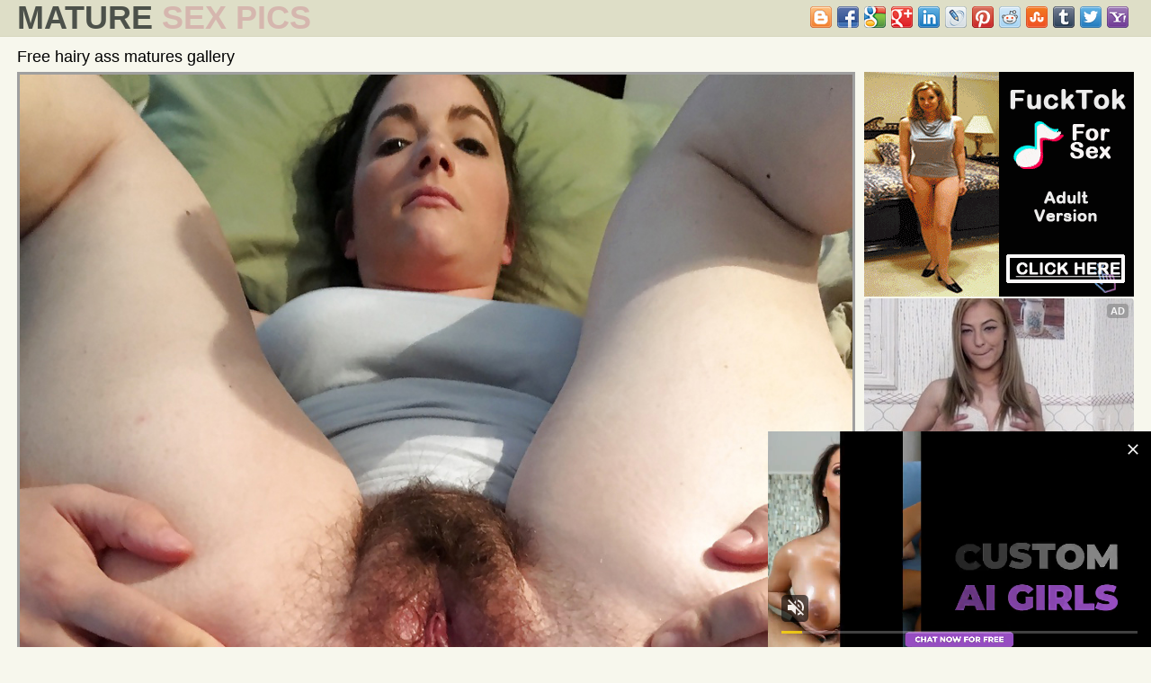

--- FILE ---
content_type: text/html; charset=UTF-8
request_url: http://thematuresexpics.com/freepornpics/free-hairy-ass-matures-gallery.html
body_size: 3774
content:
<!DOCTYPE html>
<html lang="en">
<head>
    <meta charset="utf-8">
    <title>Free hairy ass matures gallery - TheMatureSexPics.com</title>
    <meta name="description" content="Watch free hairy ass matures gallery at thematuresexpics.com. Best mature sex pictures, old women porn gallery." />
    <meta name="viewport" content="width=device-width,minimum-scale=1,initial-scale=1">
    <link href="/css/style.css" rel="stylesheet">
    <link rel="icon" type="image/png" href="/css/icon.png">
    <link rel="canonical" href="http://thematuresexpics.com/freepornpics/free-hairy-ass-matures-gallery.html">
    <base target="_blank"/>
	<!--SCJ_INCLUDE-->
</head>
<body>
<header>
    <div class="bettie_sweet_width-wrap bettie_sweet_clearfix-after">
        <div class="bettie_sweet_logo-container">
            <a class="bettie_sweet_logo" href="http://thematuresexpics.com/">
                <h1>Mature <span>Sex Pics</span></h1>
            </a>
        </div>
 <div class="bettie_sweet_search-container">
            <div class="bettie_sweet_search-block">
             <div class="bettie_sweet_search-input">
                <div class="bookmarksinit"></div>
               <script type="text/javascript" src="/bookmarks/bookmarks.js"></script></div>
            </div>
        </div>
    </div>
</header>
<section class="bettie_sweet_pics-view-section">
    <div class="bettie_sweet_width-wrap">
        <div class="bettie_sweet_heading">
            <h1>Free hairy ass matures gallery</h1>
        </div>
        <article class="bettie_sweet_pics-view">
            <div class="bettie_sweet_player-container">
                <a href="http://thematuresexpics.com/erotic/galleries/41/784/0_439.jpg">
                  <img src="http://thematuresexpics.com/erotic/galleries/41/784/0_439.jpg" />	
				</a>
            </div>
<div class="bettie_sweet_info-container">
                <div class="bettie_sweet_sponsor">
                    <span class="bettie_sweet_label"><i class="fa fa-star"></i> <i class="fa fa-star"></i> <i class="fa fa-star"></i> <i class="fa fa-star"></i> <i class="fa fa-star"></i> <i class="fa fa-thumbs-up" style="color:#292929"></i></span>
                    <a href="http://www.adult-empire.com/rs.php?site_id=13376&wm_id=6699">Visit sponsor</a>
                </div>
            </div>
        </article>
        <aside class="bettie_sweet_sidebar">
            <div class="bettie_sweet_side-spots">
                <div class="bettie_sweet_spot">
<iframe scrolling="no" marginwidth="0" marginheight="0" frameborder="0" allowtransparency="true" src="/exmaturesex.shtml" width="300" height="250"></iframe>
                </div>
                <div class="bettie_sweet_spot">
<iframe scrolling="no" marginwidth="0" marginheight="0" frameborder="0" allowtransparency="true" src="/stnmaturesex.shtml" width="300" height="250"></iframe>
                </div>
            </div>
        </aside>
    </div>
</section>
<section class="bettie_sweet_picss-section">
    <div class="bettie_sweet_width-wrap">
        <div class="bettie_sweet_heading">
            <h1>Related Pics</h1>
        </div>
        <div class="bettie_sweet_thumbs-list">
<div class="bettie_sweet_thumb bettie_sweet_pics"><a class="bettie_sweet_link" href="/pornpics/horny-puristic-ass-matures-adult-home-pics.html"><div class="bettie_sweet_thumb-container"><img src="http://thematuresexpics.com/erotic/166/458_matures-adult.jpg" alt="horny puristic ass matures adult home pics" /></div></a></div><div class="bettie_sweet_thumb bettie_sweet_pics"><a class="bettie_sweet_link" href="/pornpics/free-porn-pics-of-uk-mature-hot-ass.html"><div class="bettie_sweet_thumb-container"><img src="http://thematuresexpics.com/erotic/162/470_free-uk.jpg" alt="free porn pics of UK mature hot ass" /></div></a></div><div class="bettie_sweet_thumb bettie_sweet_pics"><a class="bettie_sweet_link" href="/pornpics/piping-hot-mature-hairy-pain-in-neck-amature-adult.html"><div class="bettie_sweet_thumb-container"><img src="http://thematuresexpics.com/erotic/89/424_Naked_porn_photos.jpg" alt="piping hot mature hairy pain in the neck amature adult home pics" /></div></a></div><div class="bettie_sweet_thumb bettie_sweet_pics"><a class="bettie_sweet_link" href="/pornpics/beautiful-hairy-mature-asses-mating-pics.html"><div class="bettie_sweet_thumb-container"><img src="http://thematuresexpics.com/erotic/149/478_hot-old-mature.jpg" alt="beautiful hairy mature asses mating pics" /></div></a></div><div class="bettie_sweet_thumb bettie_sweet_pics"><a class="bettie_sweet_link" href="/"><div class="bettie_sweet_thumb-container"><script async type="application/javascript" src="https://a.magsrv.com/ad-provider.js"></script><ins class="eas6a97888e20" data-zoneid="3195615"></ins><script>(AdProvider = window.AdProvider || []).push({"serve": {}});</script></div></a></div><div class="bettie_sweet_thumb bettie_sweet_pics"><a class="bettie_sweet_link" href="/pornpics/sexy-hairy-ass-matures-porns.html"><div class="bettie_sweet_thumb-container"><img src="http://thematuresexpics.com/erotic/147/353_hot-sexy-porns.jpg" alt="sexy hairy ass matures porns" /></div></a></div><div class="bettie_sweet_thumb bettie_sweet_pics"><a class="bettie_sweet_link" href="/pornpics/fantastic-mature-female-ass-adult-home-pics.html"><div class="bettie_sweet_thumb-container"><img src="http://thematuresexpics.com/erotic/162/469_porn.jpg" alt="fantastic mature female ass adult home pics" /></div></a></div><div class="bettie_sweet_thumb bettie_sweet_pics"><a class="bettie_sweet_link" href="/pornpics/favorite-mature-hairy-asses-shows-elsewhere-everything.html"><div class="bettie_sweet_thumb-container"><img src="http://thematuresexpics.com/erotic/162/462_mature-mature-shows.jpg" alt="favorite mature hairy asses shows elsewhere everything" /></div></a></div><div class="bettie_sweet_thumb bettie_sweet_pics"><a class="bettie_sweet_link" href="/pornpics/porn-pictures-of-naked-sexy-hairy-full-grown-ass.html"><div class="bettie_sweet_thumb-container"><img src="http://thematuresexpics.com/erotic/151/094_grown.jpg" alt="porn pictures of naked sexy hairy full-grown ass" /></div></a></div><div class="bettie_sweet_thumb bettie_sweet_pics"><a class="bettie_sweet_link" href="/pornpics/x-rated-hairy-ass-matures-nude-pics.html"><div class="bettie_sweet_thumb-container"><img src="http://thematuresexpics.com/erotic/143/663_older-rated-pics.jpg" alt="X-rated hairy ass matures nude pics" /></div></a></div><div class="bettie_sweet_thumb bettie_sweet_pics"><a class="bettie_sweet_link" href="/pornpics/disobedient-hairy-mature-pain-in-neck-hot-pics.html"><div class="bettie_sweet_thumb-container"><img src="http://thematuresexpics.com/erotic/151/091_pics-pain.jpg" alt="disobedient hairy mature pain in the neck hot pics" /></div></a></div><div class="bettie_sweet_thumb bettie_sweet_pics"><a class="bettie_sweet_link" href="/pornpics/naked-queasy-ass-matures-porno-free.html"><div class="bettie_sweet_thumb-container"><img src="http://thematuresexpics.com/erotic/169/333_queasy-ass-free.jpg" alt="naked queasy ass matures porno free" /></div></a></div><div class="bettie_sweet_thumb bettie_sweet_pics"><a class="bettie_sweet_link" href="/pornpics/big-hairy-ass-mature-adult-home-pics.html"><div class="bettie_sweet_thumb-container"><img src="http://thematuresexpics.com/erotic/169/336_big-ass-mature.jpg" alt="big hairy ass mature adult home pics" /></div></a></div><div class="bettie_sweet_thumb bettie_sweet_pics"><a class="bettie_sweet_link" href="/pornpics/naked-hairy-ass-matures-photo.html"><div class="bettie_sweet_thumb-container"><img src="http://thematuresexpics.com/erotic/140/585_porn-matures.jpg" alt="naked hairy ass matures photo" /></div></a></div><div class="bettie_sweet_thumb bettie_sweet_pics"><a class="bettie_sweet_link" href="/pornpics/amateur-sexy-hairy-ass-matures.html"><div class="bettie_sweet_thumb-container"><img src="http://thematuresexpics.com/erotic/151/099_pics-amateur.jpg" alt="amateur sexy hairy ass matures" /></div></a></div><div class="bettie_sweet_thumb bettie_sweet_pics"><a class="bettie_sweet_link" href="/pornpics/hairy-aggravation-matures-sluts-naked-pics.html"><div class="bettie_sweet_thumb-container"><img src="http://thematuresexpics.com/erotic/155/270_aggravation.jpg" alt="hairy aggravation matures sluts naked pics" /></div></a></div><div class="bettie_sweet_thumb bettie_sweet_pics"><a class="bettie_sweet_link" href="/pornpics/saleable-prudish-mature-ass-xxx-sex-pics.html"><div class="bettie_sweet_thumb-container"><img src="http://thematuresexpics.com/erotic/151/090_mature-pics.jpg" alt="saleable prudish mature ass xxx sex pics" /></div></a></div><div class="bettie_sweet_thumb bettie_sweet_pics"><a class="bettie_sweet_link" href="/pornpics/beautiful-hairy-mature-asses.html"><div class="bettie_sweet_thumb-container"><img src="http://thematuresexpics.com/erotic/82/124_mature.jpg" alt="beautiful hairy mature asses" /></div></a></div><div class="bettie_sweet_thumb bettie_sweet_pics"><a class="bettie_sweet_link" href="/pornpics/spoilt-hairy-mature-ass-sex-pics.html"><div class="bettie_sweet_thumb-container"><img src="http://thematuresexpics.com/erotic/122/858_Naked.jpg" alt="spoilt hairy mature ass sex pics" /></div></a></div><div class="bettie_sweet_thumb bettie_sweet_pics"><a class="bettie_sweet_link" href="/pornpics/best-soft-mature-ass.html"><div class="bettie_sweet_thumb-container"><img src="http://thematuresexpics.com/erotic/166/457_porn-best.jpg" alt="best soft mature ass" /></div></a></div><div class="bettie_sweet_thumb bettie_sweet_pics"><a class="bettie_sweet_link" href="/pornpics/free-porn-pics-of-hairy-ass-mature.html"><div class="bettie_sweet_thumb-container"><img src="http://thematuresexpics.com/erotic/155/275_pics-of-hairy.jpg" alt="free porn pics of hairy ass mature" /></div></a></div><div class="bettie_sweet_thumb bettie_sweet_pics"><a class="bettie_sweet_link" href="/pornpics/brobdingnagian-hairy-mature-ass-teasing-us.html"><div class="bettie_sweet_thumb-container"><img src="http://thematuresexpics.com/erotic/169/332_ass.jpg" alt="Brobdingnagian hairy mature ass teasing us" /></div></a></div><div class="bettie_sweet_thumb bettie_sweet_pics"><a class="bettie_sweet_link" href="/pornpics/hairy-mature-ass-easy-real-pics.html"><div class="bettie_sweet_thumb-container"><img src="http://thematuresexpics.com/erotic/143/660_ass-easy.jpg" alt="hairy mature ass easy real pics" /></div></a></div><div class="bettie_sweet_thumb bettie_sweet_pics"><a class="bettie_sweet_link" href="/pornpics/naked-pics-of-mature-prudish-asses.html"><div class="bettie_sweet_thumb-container"><img src="http://thematuresexpics.com/erotic/76/974_Nasty.jpg" alt="naked pics of mature prudish asses" /></div></a></div><div class="bettie_sweet_thumb bettie_sweet_pics"><a class="bettie_sweet_link" href="/pornpics/widely-applicable-flaunts-her-hairy-exasperation-matures.html"><div class="bettie_sweet_thumb-container"><img src="http://thematuresexpics.com/erotic/169/334_pictures-widely-hairy.jpg" alt="widely applicable flaunts her hairy exasperation matures" /></div></a></div><div class="bettie_sweet_thumb bettie_sweet_pics"><a class="bettie_sweet_link" href="/pornpics/chap-fallen-mature-hairy-ass-porno-pictures.html"><div class="bettie_sweet_thumb-container"><img src="http://thematuresexpics.com/erotic/122/870_sexy_matures.jpg" alt="chap-fallen mature hairy ass porno pictures" /></div></a></div><div class="bettie_sweet_thumb bettie_sweet_pics"><a class="bettie_sweet_link" href="/pornpics/low-spirited-mature-hairy-asses-porns.html"><div class="bettie_sweet_thumb-container"><img src="http://thematuresexpics.com/erotic/132/664_Horny.jpg" alt="low-spirited mature hairy asses porns" /></div></a></div><div class="bettie_sweet_thumb bettie_sweet_pics"><a class="bettie_sweet_link" href="/pornpics/amazing-mature-hairy-exasperation-barren.html"><div class="bettie_sweet_thumb-container"><img src="http://thematuresexpics.com/erotic/104/736_sex.jpg" alt="amazing mature hairy exasperation barren" /></div></a></div><div class="bettie_sweet_thumb bettie_sweet_pics"><a class="bettie_sweet_link" href="/pornpics/hairy-ass-matures-pic.html"><div class="bettie_sweet_thumb-container"><img src="http://thematuresexpics.com/erotic/169/335_hairy.jpg" alt="hairy ass matures pic" /></div></a></div><div class="bettie_sweet_thumb bettie_sweet_pics"><a class="bettie_sweet_link" href="/pornpics/silly-sexy-hairy-ass-ladies.html"><div class="bettie_sweet_thumb-container"><img src="http://thematuresexpics.com/erotic/113/687_Hot.jpg" alt="silly sexy hairy ass ladies" /></div></a></div>       
        </div>
    </div>
</section>
<section class="bettie_sweet_spots-section">
    <div class="bettie_sweet_width-wrap">
        <div class="bettie_sweet_spots">
            <div class="bettie_sweet_spot">
<iframe scrolling="no" marginwidth="0" marginheight="0" frameborder="0" allowtransparency="true" src="/stnmaturesex.shtml" width="300" height="250"></iframe>
            </div>
            <div class="bettie_sweet_spot">
<iframe scrolling="no" marginwidth="0" marginheight="0" frameborder="0" allowtransparency="true" src="/stnmaturesex.shtml" width="300" height="250"></iframe>
            </div>
            <div class="bettie_sweet_spot">
<iframe scrolling="no" marginwidth="0" marginheight="0" frameborder="0" allowtransparency="true" src="/stnmaturesex.shtml" width="300" height="250"></iframe>
            </div>
            <div class="bettie_sweet_spot">
<iframe scrolling="no" marginwidth="0" marginheight="0" frameborder="0" allowtransparency="true" src="/strnmaturesex.shtml" width="300" height="250"></iframe>
            </div>
        </div>
    </div>
</section>
<section class="bettie_sweet_tubes-section">
    <div class="bettie_sweet_width-wrap">
        <div class="bettie_sweet_heading">
            <h4>All Categories</h4>
        </div>
        <div class="bettie_sweet_tubes-list">
            <ul>
<li><a href="/amateur/"><i class="fa fa-adjust"></i> amateur</a></li><li><a href="/anal/"><i class="fa fa-adjust"></i> anal</a></li><li><a href="/asian/"><i class="fa fa-adjust"></i> asian</a></li><li><a href="/ass/"><i class="fa fa-adjust"></i> ass</a></li><li><a href="/asshole/"><i class="fa fa-adjust"></i> asshole</a></li><li><a href="/bbw/"><i class="fa fa-adjust"></i> bbw</a></li><li><a href="/beach/"><i class="fa fa-adjust"></i> beach</a></li><li><a href="/beautiful/"><i class="fa fa-adjust"></i> beautiful</a></li><li><a href="/best/"><i class="fa fa-adjust"></i> best</a></li><li><a href="/big booty/"><i class="fa fa-adjust"></i> big booty</a></li><li><a href="/big tits/"><i class="fa fa-adjust"></i> big tits</a></li><li><a href="/bikini/"><i class="fa fa-adjust"></i> bikini</a></li><li><a href="/black/"><i class="fa fa-adjust"></i> black</a></li><li><a href="/blonde/"><i class="fa fa-adjust"></i> blonde</a></li><li><a href="/blowjobs/"><i class="fa fa-adjust"></i> blowjobs</a></li><li><a href="/boobs/"><i class="fa fa-adjust"></i> boobs</a></li><li><a href="/boots/"><i class="fa fa-adjust"></i> boots</a></li><li><a href="/bra/"><i class="fa fa-adjust"></i> bra</a></li><li><a href="/brunette/"><i class="fa fa-adjust"></i> brunette</a></li><li><a href="/cameltoe/"><i class="fa fa-adjust"></i> cameltoe</a></li><li><a href="/chubby/"><i class="fa fa-adjust"></i> chubby</a></li><li><a href="/classic-mature-porn/"><i class="fa fa-adjust"></i> classic mature porn</a></li><li><a href="/clit/"><i class="fa fa-adjust"></i> clit</a></li><li><a href="/close-up-pussy/"><i class="fa fa-adjust"></i> close up pussy</a></li><li><a href="/couples/"><i class="fa fa-adjust"></i> couples</a></li><li><a href="/creampie/"><i class="fa fa-adjust"></i> creampie</a></li><li><a href="/cumshot/"><i class="fa fa-adjust"></i> cumshot</a></li><li><a href="/cunt/"><i class="fa fa-adjust"></i> cunt</a></li><li><a href="/curvy/"><i class="fa fa-adjust"></i> curvy</a></li><li><a href="/dressed-undressed/"><i class="fa fa-adjust"></i> dressed undressed</a></li><li><a href="/eating-pussy/"><i class="fa fa-adjust"></i> eating pussy</a></li><li><a href="/ebony/"><i class="fa fa-adjust"></i> ebony</a></li><li><a href="/erotic/"><i class="fa fa-adjust"></i> erotic</a></li><li><a href="/europeans/"><i class="fa fa-adjust"></i> europeans</a></li><li><a href="/facial/"><i class="fa fa-adjust"></i> facial</a></li><li><a href="/fat/"><i class="fa fa-adjust"></i> fat</a></li><li><a href="/feet/"><i class="fa fa-adjust"></i> feet</a></li><li><a href="/filipina-porn/"><i class="fa fa-adjust"></i> filipina</a></li><li><a href="/fuck/"><i class="fa fa-adjust"></i> fuck</a></li><li><a href="/gilf/"><i class="fa fa-adjust"></i> gilf</a></li><li><a href="/girlfriends/"><i class="fa fa-adjust"></i> girlfriends</a></li><li><a href="/glasses/"><i class="fa fa-adjust"></i> glasses</a></li><li><a href="/grandma/"><i class="fa fa-adjust"></i> grandma</a></li><li><a href="/granny/"><i class="fa fa-adjust"></i> granny</a></li><li><a href="/hairy/"><i class="fa fa-adjust"></i> hairy</a></li><li><a href="/hairy-ass/"><i class="fa fa-adjust"></i> hairy ass</a></li><li><a href="/handjobs/"><i class="fa fa-adjust"></i> handjobs</a></li><li><a href="/heels/"><i class="fa fa-adjust"></i> heels</a></li><li><a href="/horny/"><i class="fa fa-adjust"></i> horny</a></li><li><a href="/hot/"><i class="fa fa-adjust"></i> hot</a></li><li><a href="/housewives/"><i class="fa fa-adjust"></i> housewives</a></li><li><a href="/indian/"><i class="fa fa-adjust"></i> indian</a></li><li><a href="/interracial/"><i class="fa fa-adjust"></i> interracial</a></li><li><a href="/jeans/"><i class="fa fa-adjust"></i> jeans</a></li><li><a href="/latex/"><i class="fa fa-adjust"></i> latex</a></li><li><a href="/latina/"><i class="fa fa-adjust"></i> latina</a></li><li><a href="/legs/"><i class="fa fa-adjust"></i> legs</a></li><li><a href="/lesbians/"><i class="fa fa-adjust"></i> lesbians</a></li><li><a href="/lingerie/"><i class="fa fa-adjust"></i> lingerie</a></li><li><a href="/masturbation/"><i class="fa fa-adjust"></i> masturbation</a></li><li><a href="/milf/"><i class="fa fa-adjust"></i> milf</a></li><li><a href="/mobile-porn/"><i class="fa fa-adjust"></i> mobile porn</a></li><li><a href="/models/"><i class="fa fa-adjust"></i> models</a></li><li><a href="/mom/"><i class="fa fa-adjust"></i> mom</a></li><li><a href="/muscle/"><i class="fa fa-adjust"></i> muscle</a></li><li><a href="/natural/"><i class="fa fa-adjust"></i> natural</a></li><li><a href="/nipples/"><i class="fa fa-adjust"></i> nipples</a></li><li><a href="/non-nude/"><i class="fa fa-adjust"></i> non nude</a></li><li><a href="/nude/"><i class="fa fa-adjust"></i> nude</a></li><li><a href="/nylons/"><i class="fa fa-adjust"></i> nylons</a></li><li><a href="/old-lady-porn/"><i class="fa fa-adjust"></i> old lady porn</a></li><li><a href="/old-women/"><i class="fa fa-adjust"></i> old women</a></li><li><a href="/older/"><i class="fa fa-adjust"></i> older</a></li><li><a href="/outdoor/"><i class="fa fa-adjust"></i> outdoor</a></li><li><a href="/over-30/"><i class="fa fa-adjust"></i> mature 30</a></li><li><a href="/over-40/"><i class="fa fa-adjust"></i> over 40</a></li><li><a href="/over-50/"><i class="fa fa-adjust"></i> over 50</a></li><li><a href="/over-60/"><i class="fa fa-adjust"></i> over 60</a></li><li><a href="/over-70/"><i class="fa fa-adjust"></i> over 70</a></li><li><a href="/panties/"><i class="fa fa-adjust"></i> panties</a></li><li><a href="/pantyhose/"><i class="fa fa-adjust"></i> pantyhose</a></li><li><a href="/petite/"><i class="fa fa-adjust"></i> petite</a></li><li><a href="/pregnant/"><i class="fa fa-adjust"></i> pregnant</a></li><li><a href="/private/"><i class="fa fa-adjust"></i> private</a></li><li><a href="/pussy/"><i class="fa fa-adjust"></i> pussy</a></li><li><a href="/real/"><i class="fa fa-adjust"></i> real</a></li><li><a href="/redheaded/"><i class="fa fa-adjust"></i> redheaded</a></li><li><a href="/saggy/"><i class="fa fa-adjust"></i> saggy</a></li><li><a href="/selfie/"><i class="fa fa-adjust"></i> selfie</a></li><li><a href="/sex/"><i class="fa fa-adjust"></i> sex</a></li><li><a href="/sexy/"><i class="fa fa-adjust"></i> sexy</a></li><li><a href="/shaved/"><i class="fa fa-adjust"></i> shaved</a></li><li><a href="/shower/"><i class="fa fa-adjust"></i> shower</a></li><li><a href="/single/"><i class="fa fa-adjust"></i> single</a></li><li><a href="/skinny/"><i class="fa fa-adjust"></i> skinny</a></li><li><a href="/slut/"><i class="fa fa-adjust"></i> slut</a></li><li><a href="/small tits/"><i class="fa fa-adjust"></i> small tits</a></li><li><a href="/solo/"><i class="fa fa-adjust"></i> solo</a></li><li><a href="/stockings/"><i class="fa fa-adjust"></i> stockings</a></li><li><a href="/tattoo/"><i class="fa fa-adjust"></i> tattoo</a></li><li><a href="/thick/"><i class="fa fa-adjust"></i> thick</a></li><li><a href="/threesome/"><i class="fa fa-adjust"></i> threesome</a></li><li><a href="/tit job/"><i class="fa fa-adjust"></i> tit job</a></li><li><a href="/tits/"><i class="fa fa-adjust"></i> tits</a></li><li><a href="/unshaved-pussy/"><i class="fa fa-adjust"></i> unshaved pussy</a></li><li><a href="/upskirt/"><i class="fa fa-adjust"></i> upskirt</a></li><li><a href="/vagina/"><i class="fa fa-adjust"></i> vagina</a></li><li><a href="/vintage-porn/"><i class="fa fa-adjust"></i> vintage porn</a></li><li><a href="/vulva/"><i class="fa fa-adjust"></i> vulva</a></li><li><a href="/white/"><i class="fa fa-adjust"></i> white</a></li><li><a href="/wife/"><i class="fa fa-adjust"></i> wife</a></li><li><a href="/xxx/"><i class="fa fa-adjust"></i> xxx</a></li>
            </ul>
        </div>
    </div>
</section>
<section class="bettie_sweet_about-section">
    <div class="bettie_sweet_width-wrap">
        <div class="bettie_sweet_about-text">
<center><script async type="application/javascript" src="https://a.magsrv.com/ad-provider.js"></script><ins class="eas6a97888e20" data-zoneid="3195623"></ins><script>(AdProvider = window.AdProvider || []).push({"serve": {}});</script></center>
        </div>
    </div>
</section>
<footer>
    <div class="bettie_sweet_width-wrap bettie_sweet_clearfix-after">
        <div class="bettie_sweet_contact-us">
         <a href="/inform.html" target="_self">Abuse | DMCA | Content Removal</a>
         <a href="/2257.html" target="_self">18 U.S.C. 2257 compliance notice</a>
        </div>
        <div class="bettie_sweet_copyright-container">
            <div class="bettie_sweet_copyright">thematuresexpics.com &copy; 2019-2026</div>
        </div>
    </div>
</footer>
<script src="/js/fontawesome-all.min.js"></script>
<script async type="application/javascript" src="https://a.magsrv.com/ad-provider.js"></script> 
 <ins class="eas6a97888e31" data-zoneid="3529865"></ins> 
 <script>(AdProvider = window.AdProvider || []).push({"serve": {}});</script>
<script type="application/javascript">
    var ad_idzone = "3417813",
    ad_popup_fallback = false,
    ad_popup_force = false,
    ad_chrome_enabled = true,
    ad_new_tab = false,
    ad_frequency_period = 1440,
    ad_frequency_count = 1,
    ad_trigger_method = 3,
    ad_trigger_delay = 0; 
</script>
<script type="application/javascript" src="https://a.pemsrv.com/popunder1000.js"></script>
</body>
</html>

--- FILE ---
content_type: text/html
request_url: http://thematuresexpics.com/exmaturesex.shtml
body_size: 193
content:
<script async type="application/javascript" src="https://a.magsrv.com/ad-provider.js"></script> 
 <ins class="eas6a97888e2" data-zoneid="5339852"></ins> 
 <script>(AdProvider = window.AdProvider || []).push({"serve": {}});</script>

--- FILE ---
content_type: text/html
request_url: http://thematuresexpics.com/stnmaturesex.shtml
body_size: 529
content:
<div id="ts_ad_native_fj6hv"></div>
<script src="//cdn.tsyndicate.com/sdk/v1/master.spot.js"></script>
<script>
  TsMasterSpot({
      "containerId": "ts_ad_native_fj6hv",
      "spot": "EgZGyfHGheVJoF2SQXTxe2UKj67jqqHd",
      "wrapperStyles": {
          "display": "flex",
          "flexDirection": "column",
          "justifyContent": "space-around",
          "alignItems": "center"
      },
      "nativeSettings": {
          "cols": 1,
          "rows": 1,
          "titlePosition": "none",
          "adsByPosition": "none",
          "type": "label-over",
          "styles": {
              "innerContainer": {
                  "height": "100%"
              },
              "container": {
                  "width": "100%",
                  "height": "100%"
              },
              "outer": {
                  "margin": "0",
                  "height": "100%"
              },
              "thumb": {
                  "margin": "0",
                  "width": "100%",
                  "height": "100%",
                  "border-radius": "4px"
              },
              "label": {
                  "background": "rgba(255,255,255,1)"
              },
              "headlineLink": {
                  "padding-top": "10px",
                  "font-size": "12px",
                  "font-weight": "bold"
              },
              "brandnameLink": {
                  "color": "#444"
              }
          }
      }
  });
</script>

--- FILE ---
content_type: text/html
request_url: http://thematuresexpics.com/strnmaturesex.shtml
body_size: 200
content:
<iframe src="https://creative.rmhfrtnd.com/widgets/wrapper?userId=3a236ba0e3f2b4c6c93c35f22d63aa15e4ed6733b3dd22280779c4e76e9adc86&bb=0ebcdb10.gif" width="300" height="250" marginwidth="0" marginheight="0" frameborder="0" scrolling="no"></iframe>

--- FILE ---
content_type: text/css
request_url: http://thematuresexpics.com/css/style.css
body_size: 3531
content:
* {
    box-sizing: border-box;
    outline: none;
}
html, body, div, span, object, iframe,
h1, h2, h3, h4, h5, h6, p, blockquote, pre,
abbr, address, cite, code,
del, dfn, em, img, ins, kbd, q, samp,
small, strong, sub, sup, var,
b, i,
dl, dt, dd, ol, ul, li,
fieldset, form, label, legend,
table, caption, tbody, tfoot, thead, tr, th, td,
article, aside, canvas, details, figcaption, figure,
footer, header, hgroup, menu, nav, section, summary,
time, mark, audio, video {
    margin:0;
    padding:0;
    border:0;
    outline:0;
    font-size:100%;
    vertical-align:baseline;
    background:transparent;
}
body {
    line-height:1;
}
article,aside,details,figcaption,figure,
footer,header,hgroup,menu,nav,section {
    display:block;
}
ul, li {
    margin: 0;
    padding: 0;
    list-style:none;
}
a {
    margin:0;
    padding:0;
    font-size:100%;
    vertical-align:baseline;
    background:transparent;
    color: #4d523d;
}
table {
    border-collapse:collapse;
    border-spacing:0;
}
input, select {
    vertical-align:middle;
    outline: none;
}
body {
    background: #f7f7ed;
    font-family: Arial, Helvetica, sans-serif;
    font-size: 14px;
    color: #000000;
}
.bettie_sweet_width-wrap {
    position: relative;
    width: 100%;
    max-width: 1262px;
    margin: 0 auto;
    padding: 0 10px;

}
.bettie_sweet_clearfix-after:after {
    content: '';
    display: block;
    clear: both;
}

section {
    padding: 10px 0;
    border-bottom: 1px solid #9f9f9f;
}

header {
    padding-bottom: 10px;
    border-bottom: 1px solid #d7d7be;
    background: #dedec7;
}
    header .bettie_sweet_logo-container {
        text-align: center;
    }
        header .bettie_sweet_logo-container .bettie_sweet_logo {
            display: inline-block;
            font-size: 24px;
            line-height: 30px;
            font-weight: bold;
            color: #4c514a;
            text-decoration: none;
            text-transform: uppercase;
		
        }
            header .bettie_sweet_logo-container .bettie_sweet_logo span {
                color: #d5b6ae;
            }
        header .bettie_sweet_search-container {
            position: relative;
            clear: both;
        }
            header .bettie_sweet_search-container .bettie_sweet_search-block {
                display: block;
                position: relative;
            }
                header .bettie_sweet_search-container .bettie_sweet_search-block .bettie_sweet_search-input {
				     padding-top:5px;
                    display: block;
                    float: right;
					text-align:center;
                    max-width: 460px;
                }
.bettie_sweet_heading {
    margin: 0 0 5px;
}
    .bettie_sweet_heading h1,
    .bettie_sweet_heading h2 {
        font-size: 18px;
        line-height: 24px;
        font-weight: normal;
        color: #000000;
    }
.bettie_sweet_thumbs-list {
    margin: 0 -2px;
    text-align: center;
    letter-spacing: -5px;
}
    .bettie_sweet_thumbs-list .bettie_sweet_thumb {
        display: inline-block;
        width: 100%;
        padding: 0 2px 4px;
        letter-spacing: 0;
    }
        .bettie_sweet_thumbs-list .bettie_sweet_thumb .bettie_sweet_link {
            display: block;
            text-decoration: none;
        }
            .bettie_sweet_thumbs-list .bettie_sweet_thumb .bettie_sweet_link .bettie_sweet_thumb-container {
                position: relative;
                overflow: hidden;
                border: 1px solid #9f9f9f;
            }
                .bettie_sweet_thumbs-list .bettie_sweet_thumb .bettie_sweet_link .bettie_sweet_thumb-container img {
                    display: block;
                    width: 100%;
                }
                .bettie_sweet_thumbs-list .bettie_sweet_thumb .bettie_sweet_link .bettie_sweet_thumb-container .bettie_sweet_movies {
                    display: block;
                    position: absolute;
                    right: 3px;
                    bottom: 3px;
                    height: 24px;
                    padding: 0 5px;
                    background: rgba(0,0,0,0.75);
                    font-size: 16px;
                    line-height: 26px;
                    color: #000000;
                    transition: 0.15s ease right;
                }
                    .bettie_sweet_thumbs-list .bettie_sweet_thumb .bettie_sweet_link:hover .bettie_sweet_thumb-container .bettie_sweet_movies {
                        right: -100px;
                    }

                .bettie_sweet_thumbs-list .bettie_sweet_thumb .bettie_sweet_link .bettie_sweet_thumb-container .bettie_sweet_duration {
                    display: block;
                    position: absolute;
                    right: 3px;
                    top: 3px;
                    height: 24px;
                    padding: 0 5px;
                    background: rgba(0,0,0,0.75);
                    font-size: 16px;
                    line-height: 26px;
                    color: #fafafa;
                    transition: 0.15s ease right;
                }
                    .bettie_sweet_thumbs-list .bettie_sweet_thumb .bettie_sweet_link:hover .bettie_sweet_thumb-container .bettie_sweet_duration {
                        right: -100px;
                    }

                .bettie_sweet_thumbs-list .bettie_sweet_thumb .bettie_sweet_link .bettie_sweet_thumb-container .bettie_sweet_title {
                    display: block;
                    position: absolute;
                    left: 3px;
                    bottom: 3px;
                    height: 24px;
                    padding: 0 5px;
                    background: rgba(0,0,0,0.75);
                    font-size: 16px;
                    line-height: 26px;
                    color: #fafafa;
                    transition: 0.15s ease left;
                }
                    .bettie_sweet_thumbs-list .bettie_sweet_thumb .bettie_sweet_link:hover .bettie_sweet_thumb-container .bettie_sweet_title {
                        left: -160px;
                    }
                    .bettie_sweet_thumbs-list .bettie_sweet_thumb.bettie_sweet_pics .bettie_sweet_link .bettie_sweet_thumb-container .bettie_sweet_title {
                        left: 0;
                        bottom: 0;
                        width: 100%;
                        transition: 0.15s ease bottom;
                    }
                        .bettie_sweet_thumbs-list .bettie_sweet_thumb.bettie_sweet_pics .bettie_sweet_link:hover .bettie_sweet_thumb-container .bettie_sweet_title {
                            bottom: -30px;
                        }

.bettie_sweet_pager {
    margin: 10px 0;
    text-align: center;
}
    .bettie_sweet_pager li {
        display: inline-block;
        margin-bottom: 3px;
    }
        .bettie_sweet_pager a,
        .bettie_sweet_pager span {
            display: block;
            min-width: 40px;
            height: 40px;
            padding: 0 10px;
            border-radius: 50%;
            background-color: #d5b6ae;
            font-size: 16px;
            line-height: 42px;
            color: #000000;
            text-decoration: none;
            text-transform: uppercase;
            transition: 0.15s ease background-color;
        }
        .bettie_sweet_pager span {
            opacity: 0.5;
        }
            .bettie_sweet_pager li.bettie_sweet_current span {
                opacity: 1;
                background-color: #4c514a;
            }
            .bettie_sweet_pager a:hover {
                background-color: #4d523d;
            }

.bettie_sweet_about-text {
    font-size: 14px;
    line-height: 20px;
    color: #000000;
}

.bettie_sweet_spots {
    text-align: center;
}
    .bettie_sweet_spots .bettie_sweet_spot {
        display: none;
    }
        .bettie_sweet_spots .bettie_sweet_spot:nth-child(1) {
            display: inline-block;
        }

.bettie_sweet_categories-list {

}
    .bettie_sweet_categories-list ul {
        -webkit-columns: 2;
        columns: 2;
    }
        .bettie_sweet_categories-list ul li {
            display: block;
            padding: 2px 0;
        }
            .bettie_sweet_categories-list ul li a {
                display: block;
                position: relative;
                overflow: hidden;
                padding-right: 50px;
                font-size: 16px;
                line-height: 24px;
                color: #000000;
                text-decoration: none;
                white-space: nowrap;
                text-overflow: ellipsis;
                transition: 0.15s ease color;
            }
                .bettie_sweet_categories-list ul li a:hover {
                    color: #4c514a;
                }

                .bettie_sweet_categories-list ul li a .bettie_sweet_quantity {
                    position: absolute;
                    top: 0;
                    right: 0;
                    padding: 0 5px;
                    border-radius: 3px;
                    background: #f6f4f5;
                    font-size: 11px;
                    color: #f6f5f6;
                    transition: 0.15s ease color;
                }
                    .bettie_sweet_categories-list ul li a:hover .bettie_sweet_quantity {
                        color: #000000;
                    }

.bettie_sweet_tubes-list {

}
    .bettie_sweet_tubes-list ul {
        -webkit-columns: 2;
        columns: 2;
    }
        .bettie_sweet_tubes-list ul li {
            display: block;
            padding: 2px 0;
        }
            .bettie_sweet_tubes-list ul li a {
                display: block;
                position: relative;
                overflow: hidden;
                padding-right: 50px;
                font-size: 16px;
                line-height: 24px;
                color: #000000;
                text-decoration: none;
                white-space: nowrap;
                text-overflow: ellipsis;
                transition: 0.15s ease color;
            }
                .bettie_sweet_tubes-list ul li a:hover {
                    color: #4c514a;
                }
.bettie_sweet_pics-view-section {

}
.bettie_sweet_pics-view {text-align: center;}
    .bettie_sweet_pics-view .bettie_sweet_player-container {
        position: relative;
        background: #f6f4f5;
		display: inline-block;
		vertical-align:auto;
		margin-bottom: 10px; }
        .bettie_sweet_pics-view .bettie_sweet_player-container img {
        display: block;
	    margin:0 auto;
		height:auto;    
        width: 100%;
		border:#9f9f9f solid 3px;}

    .bettie_sweet_pics-view .bettie_sweet_info-container {
        margin-bottom: 10px;
    }
        .bettie_sweet_pics-view .bettie_sweet_info-container .bettie_sweet_info-row {
            margin-bottom: 10px;
            border: 1px solid #9f9f9f;
            border-top: 0;
            line-height: 30px;
            text-align: center;
        }
            .bettie_sweet_pics-view .bettie_sweet_info-container .bettie_sweet_info-row .bettie_sweet_date {
                float: left;
                width: 50%;
                border-right: 1px solid #9f9f9f;
            }

            .bettie_sweet_pics-view .bettie_sweet_info-container .bettie_sweet_info-row .bettie_sweet_duration {
                float: left;
                width: 50%;
            }
        .bettie_sweet_pics-view .bettie_sweet_info-container .bettie_sweet_tags,
        .bettie_sweet_pics-view .bettie_sweet_info-container .bettie_sweet_sponsor {
            margin-bottom: 10px;
        }
            .bettie_sweet_pics-view .bettie_sweet_info-container .bettie_sweet_tags .bettie_sweet_label,
            .bettie_sweet_pics-view .bettie_sweet_info-container .bettie_sweet_sponsor .bettie_sweet_label {
                display: inline-block;
                margin-right: 3px;
				color:#4c514a;
            }
            .bettie_sweet_pics-view .bettie_sweet_info-container .bettie_sweet_tags a,
            .bettie_sweet_pics-view .bettie_sweet_info-container .bettie_sweet_sponsor a {
                display: inline-block;
                margin: 0 1px;
                padding: 0 5px;
                border-radius: 3px;
                background: #d5b6ae;
                line-height: 24px;
                color: #000000;
                text-decoration: none;
                transition: 0.15s ease background-color;
            }
                .bettie_sweet_pics-view .bettie_sweet_info-container .bettie_sweet_tags a:hover,
                .bettie_sweet_pics-view .bettie_sweet_info-container .bettie_sweet_sponsor a:hover {
                    background-color: #4c514a;
                }

.bettie_sweet_sidebar {

}
    .bettie_sweet_sidebar .bettie_sweet_side-spots {
        text-align: center;
    }
        .bettie_sweet_sidebar .bettie_sweet_side-spots .bettie_sweet_spot {
            display: none;
        }
            .bettie_sweet_sidebar .bettie_sweet_side-spots .bettie_sweet_spot:nth-child(1) {
                display: inline-block;
            }

footer {
    padding: 10px 0;
    background: #f6f6f6;
}
    footer .bettie_sweet_contact-us {
        font-size: 14px;
        line-height: 24px;
        text-align: center;
    }
        footer .bettie_sweet_contact-us a {
           color: #5f5d5c;
        }
            footer .bettie_sweet_contact-us a:hover {
                color: #000000;
            }

    footer .bettie_sweet_copyright-container {
        text-align: center;
    }
        footer .bettie_sweet_copyright-container .bettie_sweet_copyright {
            font-size: 14px;
            line-height: 24px;
            color: #5f5d5c;
        }

@media screen and (min-width: 343px) {
    .bettie_sweet_thumbs-list .bettie_sweet_thumb .bettie_sweet_link .bettie_sweet_thumb-container .bettie_sweet_title {
        font-size: 12px;
    }
    .bettie_sweet_thumbs-list .bettie_sweet_thumb .bettie_sweet_link .bettie_sweet_thumb-container .bettie_sweet_movies {
        font-size: 12px;
    }
}
@media screen and (min-width: 481px) {
    header {
        padding: 0;
    }
    header .bettie_sweet_logo-container {
        display: table-cell;
        padding-right: 10px;
        text-align: left;
        vertical-align: middle;
    }
    header .bettie_sweet_search-container {
        display: table-cell;
        width: 50%;
        vertical-align: middle;
    }
    .bettie_sweet_categories-list ul,
    .bettie_sweet_tubes-list ul {
        -webkit-columns: 2;
        columns: 2;
    }
    .bettie_sweet_thumbs-list .bettie_sweet_thumb .bettie_sweet_link .bettie_sweet_thumb-container .bettie_sweet_title {
        font-size: 16px;
    }
    .bettie_sweet_thumbs-list .bettie_sweet_thumb .bettie_sweet_link .bettie_sweet_thumb-container .bettie_sweet_movies {
        font-size: 16px;
    }
}
@media screen and (min-width: 614px) {
    .bettie_sweet_spots .bettie_sweet_spot:nth-child(2),
    .bettie_sweet_sidebar .bettie_sweet_side-spots .bettie_sweet_spot:nth-child(2) {
        display: inline-block;
    }
}
@media screen and (min-width: 669px) {
    header {
        padding: 0;
    }
    header .bettie_sweet_width-wrap {
        display: table;
    }
    header .bettie_sweet_logo-container {
        display: table-cell;
        padding-right: 20px;
        vertical-align: middle;
    }
    header .bettie_sweet_logo-container .bettie_sweet_logo {
        display: block;
    }
    header .right-container {
        display: table-cell;
        width: 100%;
        padding-right: 80px;
        vertical-align: middle;
    }
    header .right-container .bettie_sweet_search-container {
        display: block;
    }
    section {
        padding: 10px 0;
    }
    .bettie_sweet_thumbs-list .bettie_sweet_thumb .bettie_sweet_link .bettie_sweet_thumb-container .bettie_sweet_title {
        font-size: 14px;
    }
    .bettie_sweet_thumbs-list .bettie_sweet_thumb .bettie_sweet_link .bettie_sweet_thumb-container .bettie_sweet_movies {
        font-size: 14px;
    }
    .bettie_sweet_categories-list ul,
    .bettie_sweet_tubes-list ul {
        -webkit-columns: 3;
        columns: 3;
    }
    .bettie_sweet_pics-view {
        margin-right: 310px;
    }
    .bettie_sweet_sidebar {
        position: absolute;
        right: 5px;
        top: 29px;
    }
    .bettie_sweet_sidebar .bettie_sweet_side-spots .bettie_sweet_spot:nth-child(2) {
        display: none;
    }
    footer .bettie_sweet_contact-us {
        float: left;
        text-align: left;
        line-height: 20px;
    }
    footer .bettie_sweet_copyright-container {
        float: right;
        text-align: right;
    }
    footer .bettie_sweet_copyright-container .bettie_sweet_copyright {
        line-height: 20px;
    }
}
@media screen and (min-width: 918px) {
    .bettie_sweet_thumbs-list .bettie_sweet_thumb .bettie_sweet_link .bettie_sweet_thumb-container .bettie_sweet_title {
        font-size: 16px;
    }
    .bettie_sweet_thumbs-list .bettie_sweet_thumb .bettie_sweet_link .bettie_sweet_thumb-container .bettie_sweet_movies {
        font-size: 16px;
    }
    .bettie_sweet_spots .bettie_sweet_spot:nth-child(3) {
        display: inline-block;
    }
}
@media screen and (min-width: 995px) {
    header .bettie_sweet_logo-container .bettie_sweet_logo {
        font-size: 36px;
        line-height: 40px;
    }
    header .right-container .language-container {
        top: 10px;
        right: 10px;
    }
    .bettie_sweet_pager a,
    .bettie_sweet_pager span {
        min-width: 40px;
        height: 40px;
        line-height: 40px;
    }
    .bettie_sweet_categories-list ul,
    .bettie_sweet_tubes-list ul {
        -webkit-columns: 4;
        columns: 4;
    }
    .bettie_sweet_sidebar {
        right: 10px;
    }
    .bettie_sweet_sidebar .bettie_sweet_side-spots .bettie_sweet_spot:nth-child(1),
    .bettie_sweet_sidebar .bettie_sweet_side-spots .bettie_sweet_spot:nth-child(2) {
        display: block;
    }
}
@media screen and (min-width: 1232px) {
    .bettie_sweet_spots .bettie_sweet_spot:nth-child(4) {
        display: inline-block;
    }
}
@media screen and (min-width: 1313px) {
    .bettie_sweet_categories-list ul,
    .bettie_sweet_tubes-list ul {
        -webkit-columns: 5;
        columns: 5;
    }
}
@media screen and (min-width: 1536px) {
    .bettie_sweet_spots .bettie_sweet_spot:nth-child(5) {
        display: inline-block;
    }
}

.bettie_sweet_thumbs-list .bettie_sweet_thumb {
    width: 50%;
}
@media screen and (min-width: 343px) {
    .bettie_sweet_thumbs-list .bettie_sweet_thumb {
        width: 50%;
    }
}
@media screen and (min-width: 671px) {
    .bettie_sweet_thumbs-list .bettie_sweet_thumb {
        width: 33.333333%;
    }
}
@media screen and (min-width: 999px) {
    .bettie_sweet_thumbs-list .bettie_sweet_thumb {
        width: 25%;
    }
}
@media screen and (min-width: 1327px) {
    .bettie_sweet_thumbs-list .bettie_sweet_thumb {
        width: 20%;
    }
}
@media screen and (min-width: 221px) {
    .bettie_sweet_thumbs-list .bettie_sweet_thumb {
        width: 50%;
    }
}
@media screen and (min-width: 415px) {
    .bettie_sweet_thumbs-list .bettie_sweet_thumb {
        width: 33.333333%;
    }
}
@media screen and (min-width: 615px) {
    .bettie_sweet_thumbs-list .bettie_sweet_thumb {
        width: 25%;
    }
}
@media screen and (min-width: 815px) {
    .bettie_sweet_thumbs-list .bettie_sweet_thumb {
        width: 20%;
    }
}
@media screen and (min-width: 1015px) {
    .bettie_sweet_thumbs-list .bettie_sweet_thumb {
        width: 16.666666%;
    }
}